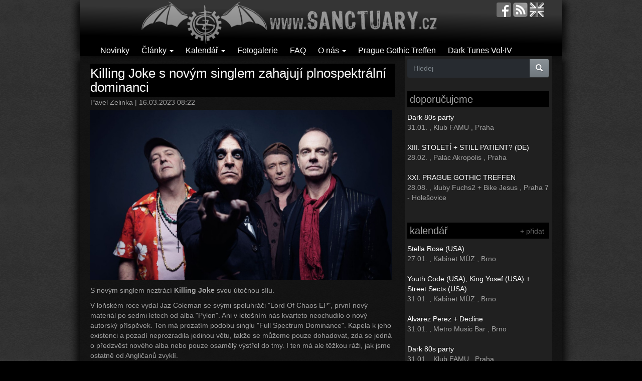

--- FILE ---
content_type: text/html; charset=utf-8
request_url: https://www.sanctuary.cz/en/comment/31059
body_size: 11666
content:
<!DOCTYPE html PUBLIC "-//W3C//DTD XHTML+RDFa 1.0//EN"
  "http://www.w3.org/MarkUp/DTD/xhtml-rdfa-1.dtd">
<html lang="cs" dir="ltr"
  xmlns:fb="https://ogp.me/ns/fb#"
  xmlns:og="https://ogp.me/ns#">
<head profile="http://www.w3.org/1999/xhtml/vocab">
  <meta charset="utf-8">
  <meta name="viewport" content="width=device-width, initial-scale=1.0">
	<!--[if IE]><![endif]-->
<meta http-equiv="Content-Type" content="text/html; charset=utf-8" />
<link rel="shortcut icon" href="https://sanctuary.cz/sites/all/themes/czs_bootstrap/favicon.ico" type="image/vnd.microsoft.icon" />
<meta name="description" content="S novým singlem neztrácí Killing Joke svou útočnou sílu. V loňském roce vydal Jaz Coleman se svými spoluhráči &quot;Lord Of Chaos EP&quot;, první nový materiál po sedmi letech od alba &quot;Pylon&quot;. Ani v letošním nás kvarteto neochudilo o nový autorský příspěvek. Ten má prozatím podobu singlu &quot;Full Spectrum Dominance&quot;. Kapela k jeho existenci a pozadí neprozradila jedinou větu, takže se" />
<meta name="abstract" content="Dark music &amp; gothic subculture" />
<meta name="keywords" content="Killing Joke, gotika, goticka subkultura, goth, gothic, recenze, novinky, fotogalerie, postpunk, darkwave, cold wave, deathrock, gothic rock" />
<meta name="generator" content="Drupal 7 (http://drupal.org)" />
<link rel="image_src" href="https://sanctuary.cz/images/stories/styles/article_front_carousel/public/teaser/23/03/killing-joke_2018.jpg?itok=km70Nt7s" />
<link rel="canonical" href="https://sanctuary.cz/86500-killing-joke-s-novym-singlem-zahajuji-plnospektralni-dominanci" />
<link rel="shortlink" href="https://sanctuary.cz/node/86500" />
<meta property="fb:app_id" content="647273145416278" />
<meta property="og:site_name" content="Sanctuary.cz" />
<meta property="og:type" content="article" />
<meta property="og:url" content="https://sanctuary.cz/86500-killing-joke-s-novym-singlem-zahajuji-plnospektralni-dominanci" />
<meta property="og:title" content="Killing Joke s novým singlem zahajují plnospektrální dominanci" />
<meta property="og:description" content="S novým singlem neztrácí Killing Joke svou útočnou sílu. V loňském roce vydal Jaz Coleman se svými spoluhráči &quot;Lord Of Chaos EP&quot;, první nový materiál po sedmi letech od alba &quot;Pylon&quot;. Ani v letošním nás kvarteto neochudilo o nový autorský příspěvek. Ten má prozatím podobu singlu &quot;Full Spectrum Dominance&quot;. Kapela k jeho existenci a pozadí neprozradila jedinou větu, takže se můžeme pouze dohadovat, zda se jedná o předzvěst nového alba nebo pouze osamělý výstřel do tmy. I ten má ale těžkou ráži, jak jsme ostatně od Angličanů zvyklí. Killing Joke - Full Spectrum Dominance" />
<meta property="og:updated_time" content="2023-03-16T08:23:01+01:00" />
<meta property="og:image" content="https://sanctuary.cz/images/stories/styles/article_front_carousel/public/teaser/23/03/killing-joke_2018.jpg?itok=km70Nt7s" />
<meta property="og:image:type" content="image/jpeg" />
<meta property="og:image:width" content="620" />
<meta property="og:image:height" content="350" />
<meta property="article:tag" content="Killing Joke" />
<meta property="article:published_time" content="2023-03-16T08:22:43+01:00" />
<meta property="article:modified_time" content="2023-03-16T08:23:01+01:00" />
	<meta property="og:locale" content="cs_CZ" />

  <title>Killing Joke s novým singlem zahajují plnospektrální dominanci | Sanctuary.cz</title>

<!--<link type="text/css" rel="stylesheet" href="http://sanctuary.cz/sites/all/themes/bootstrap/css/bootstrap.css" media="all" />-->
<link type="text/css" rel="stylesheet" href="/images/stories/advagg_css/css__21GyH6tlj--mAuXNSLHQ1d5Yah6RkYa2_zGep8dC1SI__dBydi6Mxp6nBz58w8JXT-mx036XfKyGrxrIUJpsDgw8__GOBl4R9G8XttWbaV8wrOAfYHcrcSqdlGBaRKNTFowzU.css" media="all" />
<link type="text/css" rel="stylesheet" href="/sites/all/modules/linkit/better-autocomplete/better-autocomplete.css?syofc5" media="all" />
<link type="text/css" rel="stylesheet" href="/images/stories/advagg_css/css__wUqhK-ZMn07LUJubeflpmrr414jx5rBbeyodsasPbvc__u-TkvqcO2vEQqHwunYBgP3EKwj8SaQy4wJ8VN8TZXIU__GOBl4R9G8XttWbaV8wrOAfYHcrcSqdlGBaRKNTFowzU.css" media="all" />
<!--<link type="text/css" rel="stylesheet" href="http://sanctuary.cz/sites/all/themes/bootstrap/css/overrides.css" media="all" />-->
  <!-- HTML5 element support for IE6-8 -->
  <!--[if lt IE 9]>
    <script src="//html5shiv.googlecode.com/svn/trunk/html5.js"></script>
  <![endif]-->
  <script type="text/javascript" src="/images/stories/advagg_js/js__P6TvkVpANvh3Dr0JaI1Iy6spXebK-Gna_BtoCbbSYew__QxbgLfgOIVyIW83UInn5N4icB16oO1O2CrXNvt7HVH8__GOBl4R9G8XttWbaV8wrOAfYHcrcSqdlGBaRKNTFowzU.js"></script>
<script type="text/javascript" src="/sites/all/libraries/ckeditor/ckeditor.js?syofc5"></script>
<script type="text/javascript" src="/images/stories/advagg_js/js__Hw9FTN49ysGRo0tjKwHTneMeyOZWQYq_ukU3Gtbstls__Ba_MQOJ4nyo7hdEGSl8xabroQ0YLgjZ280O-1v2t-aU__GOBl4R9G8XttWbaV8wrOAfYHcrcSqdlGBaRKNTFowzU.js"></script>
<script type="text/javascript">
<!--//--><![CDATA[//><!--
jQuery.extend(Drupal.settings,{"basePath":"\/","pathPrefix":"en\/","setHasJsCookie":0,"ajaxPageState":{"theme":"czs_bootstrap","theme_token":"4gJRcvVCeoFxJGkZdJDiB2AdMJmnUsJPLKkmZVYiPCE","jquery_version":"2.1","jquery_version_token":"zkc2slm8lcki9OGAvEUwLc2JdqhAXMJuuluOoJDsoRQ","css":{"modules\/system\/system.base.css":1,"misc\/ui\/jquery.ui.core.css":1,"misc\/ui\/jquery.ui.theme.css":1,"misc\/ui\/jquery.ui.button.css":1,"misc\/ui\/jquery.ui.resizable.css":1,"misc\/ui\/jquery.ui.dialog.css":1,"modules\/field\/theme\/field.css":1,"modules\/node\/node.css":1,"sites\/all\/modules\/views\/css\/views.css":1,"sites\/all\/modules\/colorbox\/styles\/plain\/colorbox_style.css":1,"sites\/all\/modules\/ctools\/css\/ctools.css":1,"sites\/all\/modules\/panels\/css\/panels.css":1,"sites\/all\/modules\/linkit\/better-autocomplete\/better-autocomplete.css":1,"public:\/\/honeypot\/honeypot.css":1,"sites\/all\/themes\/czs_bootstrap\/css\/bootstrap.css":1},"js":{"sites\/all\/modules\/wysiwyg\/wysiwyg.js":1,"sites\/all\/themes\/bootstrap\/js\/bootstrap.js":1,"sites\/all\/modules\/jquery_update\/replace\/jquery\/2.2\/jquery.min.js":1,"misc\/jquery-extend-3.4.0.js":1,"misc\/jquery-html-prefilter-3.5.0-backport.js":1,"misc\/jquery.once.js":1,"misc\/drupal.js":1,"sites\/all\/modules\/jquery_update\/js\/jquery_browser.js":1,"sites\/all\/modules\/jquery_update\/replace\/ui\/ui\/minified\/jquery.ui.core.min.js":1,"sites\/all\/modules\/jquery_update\/replace\/ui\/ui\/minified\/jquery.ui.widget.min.js":1,"sites\/all\/modules\/wysiwyg\/wysiwyg.init.js":1,"sites\/all\/modules\/jquery_update\/replace\/ui\/ui\/minified\/jquery.ui.button.min.js":1,"sites\/all\/modules\/jquery_update\/replace\/ui\/ui\/minified\/jquery.ui.mouse.min.js":1,"sites\/all\/modules\/jquery_update\/replace\/ui\/ui\/minified\/jquery.ui.draggable.min.js":1,"sites\/all\/modules\/jquery_update\/replace\/ui\/ui\/minified\/jquery.ui.position.min.js":1,"misc\/ui\/jquery.ui.position-1.13.0-backport.js":1,"sites\/all\/modules\/jquery_update\/replace\/ui\/ui\/minified\/jquery.ui.resizable.min.js":1,"sites\/all\/modules\/jquery_update\/replace\/ui\/ui\/minified\/jquery.ui.dialog.min.js":1,"misc\/ui\/jquery.ui.dialog-1.13.0-backport.js":1,"sites\/all\/modules\/linkit\/better-autocomplete\/jquery.better-autocomplete.js":1,"misc\/form.js":1,"misc\/form-single-submit.js":1,"misc\/ajax.js":1,"sites\/all\/modules\/jquery_update\/js\/jquery_update.js":1,"sites\/all\/modules\/linkit\/js\/linkit.js":1,"public:\/\/languages\/cs_hovPvfVF7qNB5FcvB6aEHvouLYx9vJV8Wrn4dFSep5U.js":1,"sites\/all\/libraries\/colorbox\/jquery.colorbox-min.js":1,"sites\/all\/modules\/colorbox\/js\/colorbox.js":1,"sites\/all\/modules\/colorbox\/styles\/plain\/colorbox_style.js":1,"sites\/all\/modules\/custom_search\/js\/custom_search.js":1,"sites\/all\/modules\/captcha\/captcha.js":1,"sites\/all\/modules\/better_exposed_filters\/better_exposed_filters.js":1,"sites\/all\/modules\/ctools\/js\/auto-submit.js":1,"public:\/\/js\/wysiwyg\/wysiwyg_ckeditor_uWMoMQ7qlhtyf-cFJlMTazsAxhCeS88weKBiAtXujAQ.js":1,"sites\/all\/libraries\/ckeditor\/ckeditor.js":1,"sites\/all\/modules\/wysiwyg\/editors\/js\/ckeditor-3.0.js":1,"sites\/all\/modules\/wysiwyg\/editors\/js\/none.js":1,"sites\/all\/themes\/bootstrap\/js\/misc\/_progress.js":1,"sites\/all\/modules\/linkit\/js\/linkit.dashboard.js":1,"sites\/all\/modules\/linkit\/editors\/ckeditor\/linkitDialog.js":1,"misc\/textarea.js":1,"sites\/all\/modules\/service_links\/js\/facebook_share.js":1,"sites\/all\/modules\/service_links\/js\/twitter_button.js":1,"sites\/all\/modules\/service_links\/js\/facebook_like.js":1,"modules\/filter\/filter.js":1,"sites\/all\/themes\/czs_bootstrap\/bootstrap\/js\/affix.js":1,"sites\/all\/themes\/czs_bootstrap\/bootstrap\/js\/alert.js":1,"sites\/all\/themes\/czs_bootstrap\/bootstrap\/js\/button.js":1,"sites\/all\/themes\/czs_bootstrap\/bootstrap\/js\/carousel.js":1,"sites\/all\/themes\/czs_bootstrap\/bootstrap\/js\/collapse.js":1,"sites\/all\/themes\/czs_bootstrap\/bootstrap\/js\/dropdown.js":1,"sites\/all\/themes\/czs_bootstrap\/bootstrap\/js\/modal.js":1,"sites\/all\/themes\/czs_bootstrap\/bootstrap\/js\/tooltip.js":1,"sites\/all\/themes\/czs_bootstrap\/bootstrap\/js\/popover.js":1,"sites\/all\/themes\/czs_bootstrap\/bootstrap\/js\/scrollspy.js":1,"sites\/all\/themes\/czs_bootstrap\/bootstrap\/js\/tab.js":1,"sites\/all\/themes\/czs_bootstrap\/bootstrap\/js\/transition.js":1,"sites\/all\/themes\/bootstrap\/js\/misc\/ajax.js":1,"sites\/all\/themes\/bootstrap\/js\/modules\/filter\/filter.js":1}},"colorbox":{"opacity":"0.85","current":"{current} z {total}","previous":"\u00ab P\u0159edchoz\u00ed","next":"N\u00e1sleduj\u00edc\u00ed \u00bb","close":"Zav\u0159\u00edt","maxWidth":"98%","maxHeight":"98%","fixed":true,"mobiledetect":true,"mobiledevicewidth":"480px","file_public_path":"\/images\/stories","specificPagesDefaultValue":"admin*\nimagebrowser*\nimg_assist*\nimce*\nnode\/add\/*\nnode\/*\/edit\nprint\/*\nprintpdf\/*\nsystem\/ajax\nsystem\/ajax\/*"},"custom_search":{"form_target":"_self","solr":0},"ws_fs":{"type":"button","app_id":"103134306402181","css":"","locale":"en_US"},"ws_fl":{"width":125,"height":21},"better_exposed_filters":{"datepicker":false,"slider":false,"settings":[],"autosubmit":true,"views":{"event_list":{"displays":{"block_3":{"filters":[]},"block_2":{"filters":[]},"block_1":{"filters":[]}}},"comments_recent":{"displays":{"block":{"filters":[]}}},"articles":{"displays":{"block_1":{"filters":[]},"block_2":{"filters":[]}}},"article_related":{"displays":{"default":{"filters":[]}}}}},"urlIsAjaxTrusted":{"\/en\/search":true,"\/en\/comment\/reply\/86500":true,"\/en\/comment\/31059":true},"wysiwyg":{"ckeditor":{"timestamp":"syofc5"},"configs":{"ckeditor":{"formatevent":{"baseHref":"https:\/\/sanctuary.cz\/","width":"auto","resize_minWidth":450,"theme":"default","skin":"moono","entities_latin":false,"entities_greek":false,"format_tags":"p;address;pre;h2;h3;h4;h5;h6;div","allowedContent":true,"contentsCss":["https:\/\/sanctuary.cz\/en\/wysiwyg_theme\/adminimal"],"forcePasteAsPlainText":0,"language":"en","pasteFromWordNumberedHeadingToList":0,"pasteFromWordPromptCleanup":0,"pasteFromWordRemoveFontStyles":1,"pasteFromWordRemoveStyles":1,"simple_source_formatting":0,"toolbarLocation":"top","resize_enabled":false,"toolbar":[["Bold","Italic","Underline","Link"]],"customConfig":"\/sites\/all\/modules\/wysiwyg_image2\/js\/custom_config.js"}}},"plugins":[],"disable":"Disable rich-text","enable":"Enable rich-text","ajaxToken":"H-nc8s253_tllX7xNiunD3-KNNbi9BM7uCr94Sx3F3M","xss_url":"\/en\/wysiwyg\/xss","triggers":{"edit-comment-body-und-0-value":{"field":"edit-comment-body-und-0-value","resizable":1,"select":"edit-comment-body-und-0-format--2","formatevent":{"editor":"ckeditor","status":0,"toggle":0}}}},"linkit":{"autocompletePath":"https:\/\/sanctuary.cz\/en\/linkit\/autocomplete\/___profile___?s=","dashboardPath":"\/en\/linkit\/dashboard\/","currentInstance":{},"formats":{"event":{"profile":null,"enabled_profiles":[]},"comment":{"profile":null,"enabled_profiles":[]},"plain_text":{"profile":null,"enabled_profiles":[]}}},"bootstrap":{"anchorsFix":"0","anchorsSmoothScrolling":"0","formHasError":1,"popoverEnabled":0,"popoverOptions":{"animation":1,"html":0,"placement":"right","selector":"","trigger":"click","triggerAutoclose":1,"title":"","content":"","delay":0,"container":"body"},"tooltipEnabled":0,"tooltipOptions":{"animation":1,"html":0,"placement":"auto left","selector":"","trigger":"hover focus","delay":0,"container":"body"}}});
//--><!]]>
</script>


<script data-goatcounter="https://stats.sanctuary.cz/count"
        async src="//stats.sanctuary.cz/count.js"></script>

<link rel="alternate" type="application/rss+xml" title="Sanctuary.cz RSS" href="https://sanctuary.cz/rss" />
</head>
<body class="html not-front not-logged-in one-sidebar sidebar-second page-node page-node- page-node-86500 node-type-article i18n-cs" >
  <div id="skip-link">
    <a href="#main-content" class="element-invisible element-focusable">Přejít k hlavnímu obsahu</a>
  </div>
    <header id="navbar" role="banner" class="navbar container navbar-default">
  <div class="container">
    <div class="navbar-header">
            <a class="logo navbar-btn" href="/en" title="Domů">
        <img src="https://sanctuary.cz/images/stories/logo.png" alt="Domů" />
      </a>
      
      
      <!-- .btn-navbar is used as the toggle for collapsed navbar content -->
      <button type="button" class="navbar-toggle" data-toggle="collapse" data-target=".navbar-collapse">
        <span class="sr-only">Toggle navigation</span>
        <span class="icon-bar"></span>
        <span class="icon-bar"></span>
        <span class="icon-bar"></span>
      </button>
    <div class="navbar-icons">
		<a href="http://facebook.com/sanctuary.cz" target="_blank" title="facebook.com/sanctuary.cz"><img src="/sites/all/themes/czs_bootstrap/images/fb.png"></a>		<a href="rss" title="RSS feed"><img src="/sites/all/themes/czs_bootstrap/images/feed.png"></a>		<a href="http://translate.google.com/translate?langpair=cs|en&u=http://sanctuary.cz/" title="english"><img src="/sites/all/themes/czs_bootstrap/images/uk.png"></a>		</div>
</div>

          <div class="navbar-collapse collapse">
        <nav role="navigation">
                                            <div class="region region-navigation">
    <section id="block-menu-menu-clanky" class="block block-menu clearfix">

      
  <ul class="menu nav"><li class="first leaf"><a href="/en/novinky" title="">Novinky</a></li>
<li class="expanded dropdown"><a href="/en/clanky" title="" class="dropdown-toggle" data-toggle="dropdown">Články <span class="caret"></span></a><ul class="dropdown-menu"><li class="first leaf"><a href="/en/recenze" title="">Recenze</a></li>
<li class="leaf"><a href="/en/rozhovory" title="">Rozhovory</a></li>
<li class="leaf"><a href="/en/akce" title="">Akce</a></li>
<li class="leaf"><a href="/en/reporty" title="">Reporty</a></li>
<li class="leaf"><a href="/en/retro" title="">Retro</a></li>
<li class="leaf"><a href="/en/ostatni" title="">Ostatní</a></li>
<li class="leaf"><a href="/en/goticka-subkultura" title="">Gotická subkultura</a></li>
<li class="leaf"><a href="/en/czs-doporucuje" title="">Sanctuary.cz doporučuje</a></li>
<li class="leaf"><a href="/en/media-o-goths" title="">Média o goths</a></li>
<li class="leaf"><a href="/en/souteze" title="">Soutěž</a></li>
<li class="last leaf"><a href="/en/clanky" title="">všechny články</a></li>
</ul></li>
<li class="expanded dropdown"><a href="/en/calendar" title="" class="dropdown-toggle" data-toggle="dropdown">Kalendář <span class="caret"></span></a><ul class="dropdown-menu"><li class="first leaf"><a href="/en/calendar" title="">Kalendář</a></li>
<li class="last leaf"><a href="/en/node/add/event" title="">Přidej událost</a></li>
</ul></li>
<li class="leaf"><a href="/en/galerie" title="">Fotogalerie</a></li>
<li class="leaf"><a href="/en/node/10647" title="">FAQ</a></li>
<li class="expanded dropdown"><a href="/en" title="" class="dropdown-toggle" data-toggle="dropdown">O nás <span class="caret"></span></a><ul class="dropdown-menu"><li class="first last leaf"><a href="/en/node/10156" title="">Kontakt / Contact us</a></li>
</ul></li>
<li class="leaf"><a href="https://sanctuary.cz/pgt" title="">Prague Gothic Treffen</a></li>
<li class="last leaf"><a href="http://darktunes.cz" title="">Dark Tunes Vol·IV</a></li>
</ul>
</section>
  </div>
                  </nav>
      </div>
      </div>
</header>

<div class="main-container container">

  <header role="banner" id="page-header">
    
      </header> <!-- /#page-header -->

  <div class="row">
  </div>
    
    <section class="col-md-8">
                  <a id="main-content"></a>
                    <h1 class="page-header">Killing Joke s novým singlem zahajují plnospektrální dominanci</h1>
                                                          <div class="region region-content">
    <section id="block-system-main" class="block block-system clearfix">

      
  <article id="node-86500" class="node node-article view-mode-full clearfix">
<header>
<div class="submitted">
  <span class="username">Pavel Zelinka</span> | 16.03.2023 08:22</div>
</header>
<div class="node-img-teaser"><img class="img-responsive" src="https://sanctuary.cz/images/stories/styles/article_front_carousel/public/teaser/23/03/killing-joke_2018.jpg?itok=km70Nt7s" width="620" height="350" alt="" /></div><p>S novým singlem neztrácí <strong>Killing Joke</strong> svou útočnou sílu.</p>

<p>V loňském roce vydal&nbsp;Jaz Coleman se svými spoluhráči &quot;Lord Of Chaos EP&quot;, první nový materiál po sedmi letech od alba &quot;Pylon&quot;. Ani v letošním nás kvarteto neochudilo o nový autorský příspěvek. Ten má prozatím podobu singlu &quot;Full Spectrum Dominance&quot;. Kapela k jeho existenci a pozadí neprozradila jedinou větu, takže se můžeme pouze dohadovat, zda se jedná o předzvěst nového alba nebo pouze osamělý výstřel do tmy. I ten má ale těžkou ráži, jak jsme ostatně od Angličanů zvyklí.&nbsp;</p>

<p>&nbsp;</p>

<div style="text-align: center;"><div class="embed-responsive embed-responsive-16by9"><iframe class="embed-responsive-item" allow="accelerometer; autoplay; clipboard-write; encrypted-media; gyroscope; picture-in-picture; web-share" allowfullscreen="" frameborder="0" height="315" src="https://www.youtube.com/embed/s4lLQAbI-8E" title="YouTube video player" width="560"></iframe></div></div>

<p style="text-align: center;"><strong>Killing Joke - Full Spectrum Dominance</strong></p>


<footer>
</footer>
<div class="social-panel">
<a href="https://www.facebook.com/plugins/like.php?href=https%3A//sanctuary.cz/en/node/86500&amp;layout=button_count&amp;show_faces=false&amp;action=like&amp;colorscheme=dark&amp;width=125&amp;height=21&amp;font=arial&amp;locale=cs_CZ&amp;share=false" title="I Like it" class="service-links-facebook-like" rel="nofollow"><span class="element-invisible">Facebook Like</span></a> <a href="https://www.facebook.com/sharer.php" title="Share this post on Facebook" class="service-links-facebook-share" rel="https://sanctuary.cz/en/node/86500"><span class="element-invisible">Share on Facebook</span></a> <a href="https://twitter.com/share?url=https%3A//sanctuary.cz/en/node/86500&amp;count=horizontal&amp;via=&amp;text=Killing%20Joke%20s%20nov%C3%BDm%20singlem%20zahajuj%C3%AD%20plnospektr%C3%A1ln%C3%AD%20dominanci&amp;counturl=https%3A//sanctuary.cz/en/node/86500" class="twitter-share-button service-links-twitter-widget" title="Tweet This" rel="nofollow"><span class="element-invisible">Tweet Widget</span></a></div>

<h1 class="sec">mohlo by vás také zajímat</h1>
<div class="view view-article-related view-id-article_related view-display-id-default view-dom-id-710ee1b2d8f0b4ec94a76d652c2bc6ee">
        
  
  
      <div class="view-content">
      

<div id="views-bootstrap-grid-1" class="views-bootstrap-grid-plugin-style">
  
          <div class="row">
                  <div class=" col-xs-12 col-lg-6">
              
  <div class="views-field views-field-field-article-teaser-image">        <div class="field-content"><a href="/en/node/91587"><img class="img-responsive" src="https://sanctuary.cz/images/stories/styles/article_news_front/public/teaser/25/10/light_of_eternity_2025.jpg?itok=QxvCyhu6" alt="" /></a></div>  </div>  
  <div class="views-field views-field-title">        <span class="field-content"><a href="/91587-bubenik-killing-joke-prichazi-s-novym-projektem-light-eternity-distraction-ep">Bubeník Killing Joke přichází s novým projektem Light of Eternity a &quot;Distraction EP&quot;</a></span>  </div>          </div>

                                      <div class=" col-xs-12 col-lg-6">
              
  <div class="views-field views-field-field-article-teaser-image">        <div class="field-content"><a href="/en/node/84491"><img class="img-responsive" src="https://sanctuary.cz/images/stories/styles/article_news_front/public/teaser/22/02/131344703_341226820694824_6487513460306947951_n.jpg?itok=IqUJ7zLC" alt="" /></a></div>  </div>  
  <div class="views-field views-field-title">        <span class="field-content"><a href="/84491-po-dlouhych-letech-vydaji-killing-joke-ep-s-novou-muzikou">Po dlouhých letech vydají Killing Joke EP s novou muzikou</a></span>  </div>          </div>

                                                              <div class="clearfix visible-lg-block"></div>
                                                      <div class=" col-xs-12 col-lg-6">
              
  <div class="views-field views-field-field-article-teaser-image">        <div class="field-content"><a href="/en/node/83452"><img class="img-responsive" src="https://sanctuary.cz/images/stories/styles/article_news_front/public/teaser/21/03/k-93-jazcoleman.png?itok=wDKKV9kr" alt="" /></a></div>  </div>  
  <div class="views-field views-field-title">        <span class="field-content"><a href="/83452-clenove-killing-joke-joy-division-se-podileli-malem-ztracenem-materialu-projektu-k93">Členové Killing Joke a Joy Division se podíleli na málem ztraceném materiálu projektu K÷93</a></span>  </div>          </div>

                                                                                      <div class=" col-xs-12 col-lg-6">
              
  <div class="views-field views-field-field-article-teaser-image">        <div class="field-content"><a href="/en/node/82406"><img class="img-responsive" src="https://sanctuary.cz/images/stories/styles/article_news_front/public/teaser/20/07/jcosblackredbanner1.jpg?itok=AlvsMaCY" alt="" /></a></div>  </div>  
  <div class="views-field views-field-title">        <span class="field-content"><a href="/82406-black-red-jaz-coleman-ventiluje-svuj-vztek-v-novem-projektu">Black &amp; Red: Jaz Coleman ventiluje svůj vztek v novém projektu</a></span>  </div>          </div>

                                                              <div class="clearfix visible-lg-block"></div>
                                                  </div>
    
  </div>
    </div>
  
  
  
  
  
  
</div>

<a id="comments">
<div id="comments" class="comment-wrapper">
          <h2 class="title">Komentáře</h2>
        <a id="comment-31059"></a>
<div class="comment comment-by-anonymous clearfix">
<div class="submitted comm">
<strong><span class="username">rhard</span></strong><small> Pá, 2023-03-24 02:29</small>
</div>
<div class="content">
<div class="field field-name-comment-body field-type-text-long field-label-hidden"><div class="field-items"><div class="field-item even"><p>Jsem ještě jeden z 10 lidí co sem chodí a přesto vám sem sdělím pozitivní zprávu. Killing Joke s věkem na rozdíl od českých sráčů z jednoho společného českého filmu nikdy nekolaborují. Je to ďáblova formace!</p>
<p>Skvělá věc jako vždycky.</p>
</div></div></div></div>
<ul class="links list-inline"><li class="comment-reply first last"><a href="/en/comment/reply/86500/31059">odpovědět</a></li>
</ul></div> 

<div class="indented"><a id="comment-31061"></a>
<div class="comment clearfix">
<div class="submitted comm">
<strong><span class="username">Nephilim</span></strong><small> So, 2023-03-25 13:04</small>
</div>
<div class="content">
<div class="field field-name-comment-body field-type-text-long field-label-hidden"><div class="field-items"><div class="field-item even"><p>Podle ceho usuzujes, ze sem chodi 10 lidi? 😀</p>
</div></div></div></div>
<ul class="links list-inline"><li class="comment-reply first last"><a href="/en/comment/reply/86500/31061">odpovědět</a></li>
</ul></div> 
</div>
      <h2 class="title comment-form">Přidat komentář</h2>
    <p>Vzhledem ke zvýšenému množství spamu je diskuse moderována. Schválení vašeho komentáře může trvat až 48 hodin.</p>
    <br>
    <form class="comment-form" action="/en/comment/reply/86500" method="post" id="comment-form" accept-charset="UTF-8"><div><div class="form-item form-item-name form-type-textfield form-group"> <label class="control-label" for="edit-name">Vaše jméno</label>
<input class="form-control form-text" type="text" id="edit-name" name="name" value="" size="30" maxlength="60" /></div><div class="field-type-text-long field-name-comment-body field-widget-text-textarea form-wrapper form-group" id="edit-comment-body"><div id="comment-body-add-more-wrapper"><div class="text-format-wrapper"><div class="form-item form-item-comment-body-und-0-value form-type-textarea form-group"> <label class="control-label" for="edit-comment-body-und-0-value">Komentář <span class="form-required" title="Toto pole je vyžadováno.">*</span></label>
<div class="form-textarea-wrapper resizable"><textarea class="text-full wysiwyg form-control form-textarea required" id="edit-comment-body-und-0-value" name="comment_body[und][0][value]" cols="60" rows="5"></textarea></div></div><fieldset  class="filter-wrapper form-inline element-invisible panel panel-default form-wrapper" id="edit-comment-body-und-0-format">
    <div class="panel-body" id="edit-comment-body-und-0-format-body--2">
        <div class="filter-help form-wrapper form-group" id="edit-comment-body-und-0-format-help"><a href="/en/filter/tips" target="_blank" title="Opens in new window"><span class="icon glyphicon glyphicon-question-sign" aria-hidden="true"></span>
Více informací o formátech textů</a></div><div class="form-item form-item-comment-body-und-0-format form-type-select form-group"><select class="filter-list input-sm form-control form-select" data-style="btn-sm btn-default" id="edit-comment-body-und-0-format--2" name="comment_body[und][0][format]"><option value="event" selected="selected">event</option><option value="comment">comment</option><option value="plain_text">Plain text</option></select></div>  </div>
</fieldset>
</div>
</div></div><input type="hidden" name="form_build_id" value="form-wfMHlYc-Yz54KpVetD1SsNP9qoYgzEjplVbfvPXbtGs" />
<input type="hidden" name="form_id" value="comment_node_article_form" />
<input type="hidden" name="honeypot_time" value="1769511887|-ZIhlrmaNaAUExd2kcGl9KnVKrwDto-9SGsgaImZsJc" />
<div class="captcha"><input type="hidden" name="captcha_sid" value="85123207" />
<input type="hidden" name="captcha_token" value="9ca127ce2afbbe5876d406fe7afa1ca8" />
<div class="form-item form-item-captcha-response form-type-textfield form-group"> <label class="control-label" for="edit-captcha-response">CAPTCHA: Šestý měsíc v roce / Sixth month of the year? <span class="form-required" title="Toto pole je vyžadováno.">*</span></label>
<input class="form-control form-text required" type="text" id="edit-captcha-response" name="captcha_response" value="" size="50" maxlength="50" /><div class="help-block">Zadej správnou odpověď.</div></div></div><div class="form-actions form-wrapper form-group" id="edit-actions"><button type="submit" id="edit-submit" name="op" value="Uložit" class="btn btn-success form-submit icon-before"><span class="icon glyphicon glyphicon-ok" aria-hidden="true"></span>
 Uložit</button>
<button type="submit" id="edit-preview" name="op" value="Náhled" class="btn btn-default form-submit">Náhled</button>
</div><div class="url-textfield"><div class="form-item form-item-url form-type-textfield form-group"> <label class="control-label" for="edit-url">Leave this field blank</label>
<input autocomplete="off" class="form-control form-text" type="text" id="edit-url" name="url" value="" size="20" maxlength="128" /></div></div></div></form>  </div>
</article>

</section>
  </div>
      </section>

          <aside class="col-xs-6 col-md-4" role="complementary">
          <div class="region region-sidebar-second">
    <section id="block-views-exp-search-bef-block-page" class="block block-views clearfix">

      
  <form action="/en/search" method="get" id="views-exposed-form-search-bef-block-page" accept-charset="UTF-8"><div><div class="views-exposed-form">
  <div class="views-exposed-widgets clearfix">
          <div id="edit-search-api-views-fulltext-wrapper" class="views-exposed-widget views-widget-filter-search_api_views_fulltext">
                        <div class="views-widget">
          <div class="form-item form-item-search-api-views-fulltext form-type-textfield form-group"><div class="input-group"><input placeholder="Hledej" class="form-control form-text" type="text" id="edit-search-api-views-fulltext" name="search_api_views_fulltext" value="" size="60" maxlength="128" /><span class="input-group-btn"><button class="btn-primary btn form-submit" type="submit" id="edit-submit-search-bef-block" name="" value="&lt;span class=&quot;icon glyphicon glyphicon-search&quot; aria-hidden=&quot;true&quot;&gt;&lt;/span&gt;
"><span class="icon glyphicon glyphicon-search" aria-hidden="true"></span>
</button>
</span></div></div>        </div>
              </div>
                    <div class="views-exposed-widget views-submit-button">
      <div class="form-actions form-wrapper form-group" id="edit-actions--2"></div>    </div>
      </div>
</div>
</div></form>
</section>
<section id="block-views-event-list-block-2" class="block block-views clearfix">

        <h2 class="block-title">doporučujeme</h2>
    
  <div class="view view-event-list view-id-event_list view-display-id-block_2 view-dom-id-ea8e6058ff9b9e5463e517cc386bb2c2">
        
  
  
      <div class="view-content">
        <div class="event-block-row">
      
  <div class="views-field views-field-title">        <span class="field-content"><a href="/event/91957-dark-80s-party">Dark 80s party</a></span>  </div>  
  <span class="views-field views-field-field-event-date">        <span class="field-content"><span class="date-display-single">31.01.</span></span>  </span>      ,  
  <span class="views-field views-field-title-1">        <span class="field-content">Klub FAMU</span>  </span>      ,  
  <span class="views-field views-field-field-venue-address-locality">        <span class="field-content">Praha</span>  </span>  </div>
  <div class="event-block-row">
      
  <div class="views-field views-field-title">        <span class="field-content"><a href="/event/91716-xiii-stoleti-still-patient-de">XIII. STOLETÍ + STILL PATIENT? (DE)</a></span>  </div>  
  <span class="views-field views-field-field-event-date">        <span class="field-content"><span class="date-display-single">28.02.</span></span>  </span>      ,  
  <span class="views-field views-field-title-1">        <span class="field-content">Palác Akropolis</span>  </span>      ,  
  <span class="views-field views-field-field-venue-address-locality">        <span class="field-content">Praha</span>  </span>  </div>
  <div class="event-block-row">
      
  <div class="views-field views-field-title">        <span class="field-content"><a href="/event/92001-xxi-prague-gothic-treffen">XXI. PRAGUE GOTHIC TREFFEN</a></span>  </div>  
  <span class="views-field views-field-field-event-date">        <span class="field-content"><span class="date-display-single">28.08.</span></span>  </span>      ,  
  <span class="views-field views-field-title-1">        <span class="field-content">kluby Fuchs2 + Bike Jesus</span>  </span>      ,  
  <span class="views-field views-field-field-venue-address-locality">        <span class="field-content">Praha 7 - Holešovice</span>  </span>  </div>
    </div>
  
  
  
  
  
  
</div>
</section>
        <div id="block-views-event-list-block-1" class="block block-views">
        	<h2 class="block-title">kalendář<span class="event-add"><a href="/node/add/event">+ přidat</a></span></h2>
	        <div class="content">
    <div class="view view-event-list view-id-event_list view-display-id-block_1 view-dom-id-703943b69cf15025e9663e0390f6bb23">
        
  
  
      <div class="view-content">
        <div class="event-block-row">
      
  <div class="views-field views-field-title">        <span class="field-content"><a href="/event/91971-stella-rose-usa">Stella Rose (USA)</a></span>  </div>  
  <span class="views-field views-field-field-event-date">        <span class="field-content"><span class="date-display-single">27.01.</span></span>  </span>      ,  
  <span class="views-field views-field-title-1">        <span class="field-content">Kabinet MÚZ</span>  </span>      ,  
  <span class="views-field views-field-field-venue-address-locality">        <span class="field-content">Brno</span>  </span>  </div>
  <div class="event-block-row">
      
  <div class="views-field views-field-title">        <span class="field-content"><a href="/event/91689-youth-code-usa-king-yosef-usa-street-sects-usa">Youth Code (USA), King Yosef (USA) + Street Sects (USA)</a></span>  </div>  
  <span class="views-field views-field-field-event-date">        <span class="field-content"><span class="date-display-single">31.01.</span></span>  </span>      ,  
  <span class="views-field views-field-title-1">        <span class="field-content">Kabinet MÚZ</span>  </span>      ,  
  <span class="views-field views-field-field-venue-address-locality">        <span class="field-content">Brno</span>  </span>  </div>
  <div class="event-block-row">
      
  <div class="views-field views-field-title">        <span class="field-content"><a href="/event/91972-alvarez-perez-decline">Alvarez Perez + Decline</a></span>  </div>  
  <span class="views-field views-field-field-event-date">        <span class="field-content"><span class="date-display-single">31.01.</span></span>  </span>      ,  
  <span class="views-field views-field-title-1">        <span class="field-content">Metro Music Bar</span>  </span>      ,  
  <span class="views-field views-field-field-venue-address-locality">        <span class="field-content">Brno</span>  </span>  </div>
  <div class="event-block-row">
      
  <div class="views-field views-field-title">        <span class="field-content"><a href="/event/91957-dark-80s-party">Dark 80s party</a></span>  </div>  
  <span class="views-field views-field-field-event-date">        <span class="field-content"><span class="date-display-single">31.01.</span></span>  </span>      ,  
  <span class="views-field views-field-title-1">        <span class="field-content">Klub FAMU</span>  </span>      ,  
  <span class="views-field views-field-field-venue-address-locality">        <span class="field-content">Praha</span>  </span>  </div>
  <div class="event-block-row">
      
  <div class="views-field views-field-title">        <span class="field-content"><a href="/event/92004-ocean-shalom-pm-band">Oceán + Shalom + PM Band</a></span>  </div>  
  <span class="views-field views-field-field-event-date">        <span class="field-content"><span class="date-display-single">01.02.</span></span>  </span>      ,  
  <span class="views-field views-field-title-1">        <span class="field-content">Palác Akropolis</span>  </span>      ,  
  <span class="views-field views-field-field-venue-address-locality">        <span class="field-content">Praha</span>  </span>  </div>
  <div class="event-block-row">
      
  <div class="views-field views-field-title">        <span class="field-content"><a href="/event/92000-stella-rose-usa-eternity-again">Stella Rose (USA) + Eternity Again</a></span>  </div>  
  <span class="views-field views-field-field-event-date">        <span class="field-content"><span class="date-display-single">03.02.</span></span>  </span>      ,  
  <span class="views-field views-field-title-1">        <span class="field-content">Bike Jesus</span>  </span>      ,  
  <span class="views-field views-field-field-venue-address-locality">        <span class="field-content">Praha</span>  </span>  </div>
  <div class="event-block-row">
      
  <div class="views-field views-field-title">        <span class="field-content"><a href="/event/91960-xiii-stoleti-vysmech-stoker">XIII. století + Výsměch? + Stoker</a></span>  </div>  
  <span class="views-field views-field-field-event-date">        <span class="field-content"><span class="date-display-single">07.02.</span></span>  </span>      ,  
  <span class="views-field views-field-title-1">        <span class="field-content">Klub Oko</span>  </span>      ,  
  <span class="views-field views-field-field-venue-address-locality">        <span class="field-content">Havlíčkův Brod</span>  </span>  </div>
  <div class="event-block-row">
      
  <div class="views-field views-field-title">        <span class="field-content"><a href="/event/91984-anna-von-hausswolff-swe">Anna von Hausswolff (SWE)</a></span>  </div>  
  <span class="views-field views-field-field-event-date">        <span class="field-content"><span class="date-display-single">09.02.</span></span>  </span>      ,  
  <span class="views-field views-field-title-1">        <span class="field-content">Nová Spirála</span>  </span>      ,  
  <span class="views-field views-field-field-venue-address-locality">        <span class="field-content">Praha 7</span>  </span>  </div>
  <div class="event-block-row">
      
  <div class="views-field views-field-title">        <span class="field-content"><a href="/event/92024-alterno-valentine">Alterno: Valentine </a></span>  </div>  
  <span class="views-field views-field-field-event-date">        <span class="field-content"><span class="date-display-single">14.02.</span></span>  </span>      ,  
  <span class="views-field views-field-title-1">        <span class="field-content">Tresor club</span>  </span>      ,  
  <span class="views-field views-field-field-venue-address-locality">        <span class="field-content">Praha 2</span>  </span>  </div>
  <div class="event-block-row">
      
  <div class="views-field views-field-title">        <span class="field-content"><a href="/event/91985-nurnberg-support-laska">Nürnberg (BY) + support: Låska</a></span>  </div>  
  <span class="views-field views-field-field-event-date">        <span class="field-content"><span class="date-display-single">14.02.</span></span>  </span>      ,  
  <span class="views-field views-field-title-1">        <span class="field-content">Café v lese</span>  </span>      ,  
  <span class="views-field views-field-field-venue-address-locality">        <span class="field-content">Praha 10</span>  </span>  </div>
    </div>
  
  
  
      
<div class="more-link">
  <a href="/en/calendar">
    všechny události  </a>
</div>
  
  
  
</div>    </div>
    </div>
<section id="block-views-comments-recent-block" class="block block-views clearfix">

        <h2 class="block-title">komentáře</h2>
    
  <div class="view view-comments-recent view-id-comments_recent view-display-id-block view-dom-id-da54f787f9e3f9eb38828b3cbcf53208">
        
  
  
      <div class="view-content">
        <div class="recent-comment">
      
  <div class="views-field views-field-title">        <span class="field-content"><a href="/en/comment/32472#comment-32472">UNDERTHESKIN (PL), StyXdivE</a></span>  </div>  
  <div class="views-field views-field-comment-body">        <span class="field-content">Další skvělá akce, která mě mine :-( Už...</span>  </div>  
  <div class="views-field views-field-name">        <span class="field-content">od Jitka666</span>  </div>  </div>
  <div class="recent-comment">
      
  <div class="views-field views-field-title">        <span class="field-content"><a href="/en/comment/32471#comment-32471">Report ze Sever Synth Festu 2025</a></span>  </div>  
  <div class="views-field views-field-comment-body">        <span class="field-content">Měla jsem tam jet s jedním známým ze...</span>  </div>  
  <div class="views-field views-field-name">        <span class="field-content">od Laura Malá</span>  </div>  </div>
  <div class="recent-comment">
      
  <div class="views-field views-field-title">        <span class="field-content"><a href="/en/comment/32470#comment-32470">Rome u příležitosti dvaceti let fungování vydal dvojici nových dlouhohrajících desek</a></span>  </div>  
  <div class="views-field views-field-comment-body">        <span class="field-content">Úžasné 🙂
</span>  </div>  
  <div class="views-field views-field-name">        <span class="field-content">od Laura Malá</span>  </div>  </div>
  <div class="recent-comment">
      
  <div class="views-field views-field-title">        <span class="field-content"><a href="/en/comment/32466#comment-32466">Absurd Minds se před vydáním nové desky zpovídají na novém singlu</a></span>  </div>  
  <div class="views-field views-field-comment-body">        <span class="field-content">Nová deska Absurd Minds je skvělá, popravdě...</span>  </div>  
  <div class="views-field views-field-name">        <span class="field-content">od Pavel Drápela</span>  </div>  </div>
  <div class="recent-comment">
      
  <div class="views-field views-field-title">        <span class="field-content"><a href="/en/comment/32465#comment-32465">Laibach postavili novým singlem most do izraelsko-palestinského konfliktu</a></span>  </div>  
  <div class="views-field views-field-comment-body">        <span class="field-content">setsakra dobrá a zajímavá věc, protože...</span>  </div>  
  <div class="views-field views-field-name">        <span class="field-content">od GaB</span>  </div>  </div>
    </div>
  
  
  
      
<div class="more-link">
  <a href="/en/comments/recent">
    všechny komentáře  </a>
</div>
  
  
  
</div>
</section>
<section id="block-mailchimp-signup-newsletter" class="block block-mailchimp-signup clearfix">

        <h2 class="block-title">newsletter</h2>
    
  <form class="mailchimp-signup-subscribe-form" action="/en/comment/31059" method="post" id="mailchimp-signup-subscribe-block-newsletter-form" accept-charset="UTF-8"><div><div class="mailchimp-signup-subscribe-form-description">Informace o chystaných akcích a novinky na tvůj mail. Žádný spam, slibujeme!</div><div id="mailchimp-newsletter-c7564e2cf4-mergefields" class="mailchimp-newsletter-mergefields"><div class="form-item form-item-mergevars-email form-type-textfield form-group"> <label class="control-label" for="edit-mergevars-email">Email Address <span class="form-required" title="Toto pole je vyžadováno.">*</span></label>
<input class="form-control form-text required" type="text" id="edit-mergevars-email" name="mergevars[EMAIL]" value="" size="25" maxlength="128" /></div></div><input type="hidden" name="form_build_id" value="form-F2v4cp7H9CQomWFRso1Yj6YUqRXZc6BvCPFiQXRVOeM" />
<input type="hidden" name="form_id" value="mailchimp_signup_subscribe_block_newsletter_form" />
<div class="form-actions form-wrapper form-group" id="edit-actions"><button type="submit" id="edit-submit" name="op" value="Odeslat" class="btn btn-primary form-submit">Odeslat</button>
</div></div></form>
</section>
  </div>
      </aside>  <!-- /#sidebar-second -->
    
  </div>
</div>
<footer class="footer container">
    <div class="region region-footer">
    <section id="block-views-articles-block-1" class="block block-views clearfix">

        <h2 class="block-title">Z archivu</h2>
    
  <div class="view view-articles view-id-articles view-display-id-block_1 view-dom-id-168249132145134433a78b44f7abcca2">
        
  
  
      <div class="view-content">
        <div>
      
          <a href="/en/1594-industrial">Industrial</a>    
          <span class="field-content post-date">14. 09. 2007</span>    </div>
  <div>
      
          <a href="/12282-ohlednuti-za-rokem-2015-cast-posledni">Ohlédnutí za rokem 2015 – část poslední</a>    
          <span class="field-content post-date">10. 02. 2016</span>    </div>
  <div>
      
          <a href="/en/6544-tongue">Tongue</a>    
          <span class="field-content post-date">02. 03. 2012</span>    </div>
  <div>
      
          <a href="/en/2925-rozhovor-s-vnv-nation">Rozhovor s VNV Nation</a>    
          <span class="field-content post-date">14. 09. 2009</span>    </div>
  <div>
      
          <a href="/en/5603-ian-astbury-zpevak-ktery-nepije-ani-pivo">Ian Astbury – Zpěvák, který nepije ani pivo</a>    
          <span class="field-content post-date">13. 07. 2011</span>    </div>
    </div>
  
  
  
  
  
  
</div>
</section>
<section id="block-views-articles-block-2" class="block block-views clearfix">

        <h2 class="block-title">Nejčtenější za poslední týden</h2>
    
  <div class="view view-articles view-id-articles view-display-id-block_2 view-dom-id-3ec59c4e23ca0f82e52fa58bd13582ef">
        
  
  
      <div class="view-content">
        <div>
      
          <a href="/92050-xxi-prague-gothic-treffen-pridava-dalsi-jmena-do-seznamu-ucinkujicich-en-available">XXI. PRAGUE GOTHIC TREFFEN PŘIDÁVÁ DALŠÍ...</a>    
          <span class="field-content post-date"><br>(1871x)</span>    </div>
  <div>
      
          <a href="/92049-styxdive-ritual-ktery-odemyka-dvere-ktere-jinak-zustaly-zavreny">StyxDive: Rituál, který odemyká dveře,...</a>    
          <span class="field-content post-date"><br>(585x)</span>    </div>
  <div>
      
          <a href="/92048-nove-album-trait-dunion-potvrzuje-silu-francouzskeho-coldwave">Nové album Trait d’union potvrzuje sílu...</a>    
          <span class="field-content post-date"><br>(513x)</span>    </div>
  <div>
      
          <a href="/92051-gothminister-se-novem-singlu-prodira-skrz-temnotu-ke-svetlu">Gothminister se na novém singlu prodírá...</a>    
          <span class="field-content post-date"><br>(500x)</span>    </div>
  <div>
      
          <a href="/92056-strach-jako-palivo-nove-dlouhohrajici-desky-christine-plays-viola">Strach jako palivo nové dlouhohrající...</a>    
          <span class="field-content post-date"><br>(474x)</span>    </div>
    </div>
  
  
  
  
  
  
</div>
</section>
<section id="block-block-3" class="block block-block clearfix">

        <h2 class="block-title">Sanctuary.cz</h2>
    
  <p><a href="/10156-kontaktni-formular-contact-form">Kontakt / Contact us</a></p>
</section>
  </div>
</footer>
    <div class="region region-page-bottom">
    <div><a rel="nofollow" href="https://www.rocknwater.com/wp-content/hp/rafting.php?m=14666&qlvc=cb78970d88115a86e03997048438ec5c"><span style="display: none;">randomnessec13</span></a></div>  </div>
<script type="text/javascript" src="/images/stories/advagg_js/js__o7r3x7vjvuP-yl1EbJETXVYUDU_vSzX_5J62EnkLmFM__8B0cZznQDFgMa2uYKIGErIxGv1pU3AWKpG1W2weTH8o__GOBl4R9G8XttWbaV8wrOAfYHcrcSqdlGBaRKNTFowzU.js"></script>
<div class="after-footer">
	© Sanctuary.cz 2026 | <small><a href="/user" >Přihlášení</a></small>
</div>
</body>
</html>
